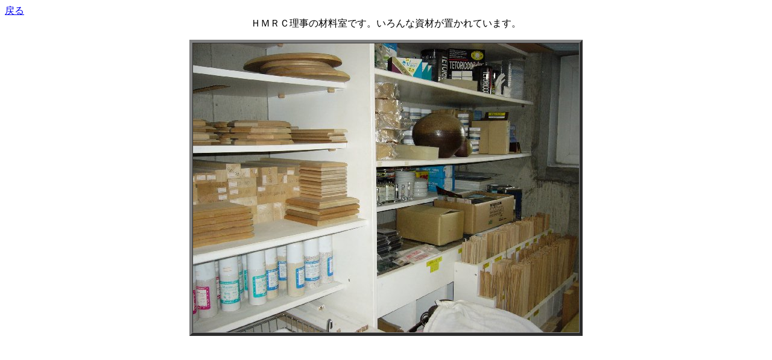

--- FILE ---
content_type: text/html
request_url: http://yoshio.world.coocan.jp/ainosato/ainosatoho7.html
body_size: 774
content:
<!DOCTYPE HTML PUBLIC "-//W3C//DTD HTML 4.0 Transitional//EN">
<!-- saved from url=(0063)http://www.masira.net/~aurora/kairan/030503reihou/miyajima4.htm -->
<HTML><HEAD><TITLE>あいの里ホビー</TITLE>
<META http-equiv=Content-Type content="text/html; charset=shift_jis">
<META http-equiv=Content-Script-Type content=text/javascript>
<META http-equiv=Content-Style-Type content=text/css>
<META content="MSHTML 5.50.4807.2300" name=GENERATOR></HEAD>
<BODY bgColor=#ffffff><A href="../2003ainosato.html">戻る</A><br>

<CENTER> 
ＨＭＲＣ理事の材料室です。いろんな資材が置かれています。
<P>
<TABLE cellSpacing=0 cellPadding=0 border=5>
  <TBODY>
  <TR>
    <TD vAlign=top align=middle><IMG 
  src="ainosatoho7.jpg"></TD></TR>
  </TBODY>
  </TABLE>
  </P>
  </CENTER>
</BODY></HTML>